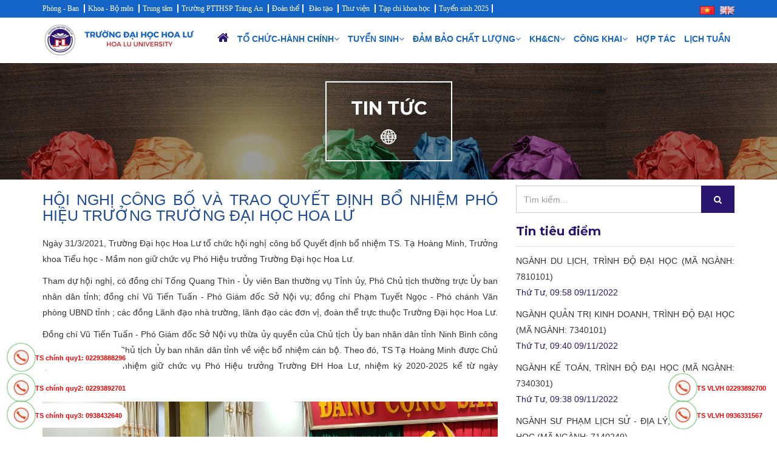

--- FILE ---
content_type: text/html; charset=utf-8
request_url: http://hluv.edu.vn/vi/tin-tuc/hoi-nghi-cong-bo-va-trao-quyet-dinh-bo-nhiem-pho-hieu-truong-truong-dai-hoc-hoa-lu/59972
body_size: 19710
content:

<!DOCTYPE html>
<html lang="en">
<head>
    <meta charset="utf-8">
    <meta http-equiv="X-UA-Compatible" content="IE=edge">
    <meta name="viewport" content="width=device-width, initial-scale=1">
    <meta name="description" content="Cổng thông tin chính thức của trường Đại học Hoa Lư. Địa chỉ: Đường Xuân Thành, phường Hoa Lư, tỉnh Ninh Bình" />
    <meta name="copyright" content="Copyright 2018 by http://hluv.edu.vn" />
    <meta name="abstract" content="Đại học Hoa Lư" />
    <meta name="distribution" content="Global" />
    <meta name="keywords" content="Đại học Hoa Lư, Hluv">
    <meta name="author" content="http://hluv.edu.vn" />

    <meta property="og:locale" content="vi_VN" />
    <meta property="og:type" content="article" />
    <meta property="og:title" content="HỘI NGHỊ C&#212;NG BỐ V&#192; TRAO QUYẾT ĐỊNH BỔ NHIỆM PH&#211; HIỆU TRƯỞNG TRƯỜNG ĐẠI HỌC HOA LƯ - ĐẠI HỌC HOA LƯ || HLUV" />
    <meta property="og:description" content="Cổng thông tin chính thức của trường Đại học Hoa Lư. Địa chỉ: Đường Xuân Thành, phường Hoa Lư, tỉnh Ninh Bình" />
    <meta property="og:url" content="/vi/tin-tuc/hoi-nghi-cong-bo-va-trao-quyet-dinh-bo-nhiem-pho-hieu-truong-truong-dai-hoc-hoa-lu/59972" />
    <meta property="og:site_name" content="Tin tức" />
    <meta property="og:image" content="http://hluv.edu.vn/media/67/t67387.jpg" />
    <meta property="og:image:width" content="400" />
    <meta property="og:image:height" content="400" />

    <!-- Favicon -->
    <link href="http://hluv.edu.vn/dnn/web/hluv/assets/images/favicon.png" rel="icon" type="image/png">
    <link href="http://hluv.edu.vn/dnn/web/hluv/assets/images/favicon.png" rel="shortcut icon" type="image/png">

    <!-- Efinance Title -->
    <title>HỘI NGHỊ C&#212;NG BỐ V&#192; TRAO QUYẾT ĐỊNH BỔ NHIỆM PH&#211; HIỆU TRƯỞNG TRƯỜNG ĐẠI HỌC HOA LƯ - ĐẠI HỌC HOA LƯ || HLUV</title>

    <!-- css file -->
    <link href="http://hluv.edu.vn/dnn/web/hluv/assets/css/font-awesome.min.css" rel="stylesheet" />
    <link href="http://hluv.edu.vn/dnn/web/hluv/assets/css/bootstrap.min.css" rel="stylesheet" />
    <link href="http://hluv.edu.vn/dnn/web/hluv/assets/css/style.css?v=1.0" rel="stylesheet" />

    <!-- Responsive stylesheet -->
    <link href="http://hluv.edu.vn/dnn/web/hluv/assets/css/responsive.css" rel="stylesheet" />
    <!-- script start from here -->
    <script type="text/javascript" src="http://hluv.edu.vn/dnn/web/hluv/assets/js/jquery-3.3.1.min.js"></script>
    <script type="text/javascript" src="http://hluv.edu.vn/dnn/web/hluv/assets/js/bootstrap.min.js"></script>
    <script type="text/javascript" src="http://hluv.edu.vn/dnn/web/hluv/assets/js/bootstrap-dropdownhover.min.js"></script>
    <script async src="//pagead2.googlesyndication.com/pagead/js/adsbygoogle.js"></script>
<script>
  (adsbygoogle = window.adsbygoogle || []).push({
    google_ad_client: "ca-pub-6171946097516139",
    enable_page_level_ads: true
  });
</script>
<meta name="google-site-verification" content="qJQ_hg8Z2o3bRQY_0yWKmhA4nZspbKXPZt_AxycI4Z4" />

<style>
	/*them nut call*/

.fone {
font-size: 11px; /* chữ cạnh nút gọi */
color: red;
line-height: 40px;
font-weight: bold;
padding-left: 48px; /* cách bên trái cho chữ */
margin: 0 0;
}

.fone2 {
font-size: 11px; /* chữ cạnh nút gọi */
color: red;
line-height: 40px;
font-weight: bold;
padding-left: 48px; /* cách bên trái cho chữ */
margin: 0 0;
}

.fix_tel1 { position:fixed; bottom:15px; left:10px; z-index:999;} 
.fix_tel2 { position:fixed; bottom:60px; left:10px; z-index:999;}
.fix_tel3 { position:fixed; bottom:110px;left:10px; z-index:999;}

.fix_tel4 { position:fixed; bottom:15px;right:-20px; z-index:999;} 
.fix_tel5 { position:fixed; bottom:60px;right:-20px; z-index:999;} 


.fix_tel a {text-decoration: none; display:block;}
.telT {background-color: white; width:200px; height:40px; position:relative; overflow:hidden;background-size:40px;border-radius:28px;border:none}
.telP {background-color: white; width:200px; height:40px; position:relative; overflow:hidden;background-size:20px;border-radius:28px;border:none}


.ring-alo-phone {
background-color: transparent;
cursor: pointer;
height: 80px;
position: absolute;
transition: visibility 0.5s ease 0s;
visibility: hidden;
width: 80px;
z-index: 200000 !important;
}

.ring-alo-phone1 {
background-color: transparent;
cursor: pointer;
height: 80px;
position: absolute;
transition: visibility 0.5s ease 0s;
visibility: hidden;
width: 160px;
z-index: 200000 !important;
}

.ring-alo-phone.ring-alo-show {
visibility: visible;
}
.ring-alo-phone.ring-alo-hover, .ring-alo-phone:hover {
opacity: 1;
}
.ring-alo-ph-circle {
animation: 1.2s ease-in-out 0s normal none infinite running ring-alo-circle-anim;
background-color: transparent;
border: 2px solid rgba(30, 30, 30, 0.4);
border-radius: 100%;
height: 70px;
left: 10px;
opacity: 0.1;
position: absolute;
top: 12px;
transform-origin: 50% 50% 0;
transition: all 0.5s ease 0s;
width: 70px;
}
.ring-alo-phone.ring-alo-active .ring-alo-ph-circle {
animation: 1.1s ease-in-out 0s normal none infinite running ring-alo-circle-anim !important;
}
.ring-alo-phone.ring-alo-static .ring-alo-ph-circle {
animation: 2.2s ease-in-out 0s normal none infinite running ring-alo-circle-anim !important;
}
.ring-alo-phone.ring-alo-hover .ring-alo-ph-circle, .ring-alo-phone:hover .ring-alo-ph-circle {
border-color: #009900;
opacity: 0.5;
}
.ring-alo-phone.ring-alo-green.ring-alo-hover .ring-alo-ph-circle, .ring-alo-phone.ring-alo-green:hover .ring-alo-ph-circle {
border-color: #baf5a7;
opacity: 0.5;
}
.ring-alo-phone.ring-alo-green .ring-alo-ph-circle {
border-color: #009900;
opacity: 0.5;
}
.ring-alo-ph-circle-fill {
animation: 2.3s ease-in-out 0s normal none infinite running ring-alo-circle-fill-anim;
background-color: #000;
border: 2px solid transparent;
border-radius: 100%;
height: 30px;
left: 30px;
opacity: 0.1;
position: absolute;
top: 33px;
transform-origin: 50% 50% 0;
transition: all 0.5s ease 0s;
width: 30px;
}
.ring-alo-phone.ring-alo-hover .ring-alo-ph-circle-fill, .ring-alo-phone:hover .ring-alo-ph-circle-fill {
background-color: rgba(0, 175, 242, 0.5);
opacity: 0.75 !important;
}
.ring-alo-phone.ring-alo-green.ring-alo-hover .ring-alo-ph-circle-fill, .ring-alo-phone.ring-alo-green:hover .ring-alo-ph-circle-fill {
background-color: rgba(117, 235, 80, 0.5);
opacity: 0.75 !important;
}
.ring-alo-phone.ring-alo-green .ring-alo-ph-circle-fill {
background-color: rgba(0, 175, 242, 0.5);
opacity: 0.75 !important;
}


.ring-alo-ph-img-circle {
animation: 1s ease-in-out 0s normal none infinite running ring-alo-circle-img-anim;
border: 2px solid transparent;
border-radius: 100%;
height: 30px;
left: 30px;
opacity: 1;
position: absolute;
top: 33px;
transform-origin: 50% 50% 0;
width: 30px;
}

.ring-alo-phone.ring-alo-hover .ring-alo-ph-img-circle, .ring-alo-phone:hover .ring-alo-ph-img-circle {
background-color: #009900;
}
.ring-alo-phone.ring-alo-green.ring-alo-hover .ring-alo-ph-img-circle, .ring-alo-phone.ring-alo-green:hover .ring-alo-ph-img-circle {

}
.ring-alo-phone.ring-alo-green .ring-alo-ph-img-circle {

}
@keyframes ring-alo-circle-anim {
0% {
opacity: 0.1;
transform: rotate(0deg) scale(0.5) skew(1deg);
}
30% {
opacity: 0.5;
transform: rotate(0deg) scale(0.7) skew(1deg);
}
100% {
opacity: 0.6;
transform: rotate(0deg) scale(1) skew(1deg);
}
}


@keyframes ring-alo-circle-img-anim {
0% {
transform: rotate(0deg) scale(1) skew(1deg);
}
10% {
transform: rotate(-25deg) scale(1) skew(1deg);
}
20% {
transform: rotate(25deg) scale(1) skew(1deg);
}
30% {
transform: rotate(-25deg) scale(1) skew(1deg);
}
40% {
transform: rotate(25deg) scale(1) skew(1deg);
}
50% {
transform: rotate(0deg) scale(1) skew(1deg);
}
100% {
transform: rotate(0deg) scale(1) skew(1deg);
}
}
@keyframes ring-alo-circle-fill-anim {
0% {
opacity: 0.2;
transform: rotate(0deg) scale(0.7) skew(1deg);
}
50% {
opacity: 0.2;
transform: rotate(0deg) scale(1) skew(1deg);
}
100% {
opacity: 0.2;
transform: rotate(0deg) scale(0.7) skew(1deg);
}
}
.ring-alo-ph-img-circle a img {
padding: 1px 0 12px 1px;
width: 30px;
position: relative;
top: -1px;
}
}
	</style>
	
	<script src="https://sp.zalo.me/plugins/sdk.js"></script>
</head>

<body>
    <!-- Main Header Start -->
    <header class="irs-main-header">
<div class="irs-header-top-bar" style="background-color: #1464c8 !important; ">
    <div class="container">
        <div class="row" >
            <div class="col-md-10 col-sm-10 menu" >
                <ul >
                    <li >
                        <div class="dropdown" >
                            <button class="dropbtn">Phòng - Ban</button>
                            <div class="dropdown-content"    >
                                <a href="/vi/page/pdt">Phòng Đào tạo - Khoa học</a>
                                <a href="/vi/page/pktkdcl">Phòng Đảm bảo chất lượng</a>
                                <a href="/vi/page/ptcth">Phòng Tổ chức - Thanh tra</a>
                                <a href="/vi/page/ptv">Phòng Tài chính</a>
                                <a href="/vi/page/pcthssv">Phòng Chính trị & Công tác HSSV</a>
                                <a href="/vi/page/phcqt">Phòng Hành chính - Quản trị</a>
                               <!-- <a href="/vi/page/bqlktx">Ban Quản lý nội trú</a> -->
                            </div>
                        </div>
                    </li>
                    <li class="dropdown">
                        <div class="dropdown">
                            <button class="dropbtn">Khoa - Bộ môn</button>
                            <div class="dropdown-content"   >
                                <a href="/vi/page/kspth">Khoa SP Trung học</a>
                                <a href="/vi/page/kktkt">Khoa Kinh tế</a>                            
                                <a href="/vi/page/kthmn">Khoa SP Tiểu học - Mầm non</a>
                                <a href="/vi/page/knnth">Khoa Ngoại ngữ - CNTT</a>
                                <a href="/vi/page/kxhdl">Khoa Văn hóa - Du lịch</a>
                                <a href="/vi/page/kgdtx">Khoa Giáo dục thường xuyên</a>
                                <a href="/vi/page/bmllct">Bộ môn Lý luận chính trị</a>
                                <a href="/vi/page/bmgdtc">Bộ môn GDTC - Tâm lý</a>
                            </div>
                        </div>
                    </li>

                    <li class="dropdown">
                        <div class="dropdown">
                            <button class="dropbtn">Trung tâm</button>
                            <div class="dropdown-content"   >
                                <a href="/vi/page/ttnnth">Trung tâm Ngoại ngữ - Tin học</a>
                                <!-- <a href="/vi/page/tttvtb">Trung tâm Thư viện - Thiết bị</a>   -->                            
                            </div>
                        </div>
                    </li>
					<li class="dropdown">					
							
					
					
					<button class="dropbtn" onclick="window.open ('http://trangan.hluv.edu.vn')">	Trường PTTHSP Tràng An 				 
                     </button> 
						
				
					</li>
                    <li class="dropdown">
                        <div class="dropdown">
                            <button class="dropbtn">Đoàn thể</button>
                            <div class="dropdown-content"   >
								 <a href="/vi/page/hdthl">Hội đồng trường</a>
                                <a href="/vi/page/db">Đảng bộ</a>
                                <a href="/vi/page/cd">Công đoàn</a>
                                <a href="/vi/page/dtn">Đoàn Thanh niên</a>
                                <a href="/vi/page/hsv">Hội Sinh viên</a>
                                <a href="/vi/page/hctd">Hội Chữ thập đỏ</a>
								<a href="/vi/page/hccb">Hội Cựu chiến binh</a
                            </div>
                        </div>
                    </li>
					
					<li class="dropdown">
					<div class="dropdown">
					  <button class="dropbtn">Đào tạo</button>
					<div class="dropdown-content"   >
				
					<a href="/vi/html/nganh-nghe-dao-tao">Ngành nghề đào tạo</a>
					<a href="/vi/html/chuan-dau-ra">Chuẩn đầu ra</a>              					
					<a href="/vi/html/cac-quy-trinh-dao-tao">Các quy trình đào tạo</a>    
					
					<a href="/vi/thong-tin-dao-tao">Thông tin đào tạo</a>					
					
					<a href="/vi/html/de-cuong-chi-tiet">Đề cương chi tiết </a>         
					<a href="/vi/html/chuong-trinh-dao-tao">Bản mô tả chương trình đào tạo</a>         
					<a href="/vi/html/thoi-khoa-bieu">Thời khóa biểu</a>        

					</div>
					
					</div>

					</li>					
					
					
					<!--
					 <li class="dropdown">
						<div class="dropdown">
								<button class ="dropbtn">Thống kê</button>
								<div class="dropdown-content"   >
								
									<a href="/vi/HTML/thong-ke-sinh-vien">Số liệu sinh viên</a>
								
									<a href="/vi/html/thong-ke-giang-vien">Số liệu giảng viên</a>
								
									<a href="/vi/html/cong-khai-van-bang">Văn bằng, chứng chỉ đã cấp</a>
																	
									</div>	
								</div>
								</li>
					  
                    <li class="dropdown">
                        <div class="dropdown">
                            <button class="dropbtn">Kiểm định chất lượng</button>
                            <div class="dropdown-content">
                                <a href="/vi/thong-tin-hoat-dong-kiem-dinh">Thông tin hoạt động</a>
                                <a href="/vi/khao-sat-kiem-dinh">Khảo sát</a>
                            </div>
                        </div>
                    </li>
                  <li class="dropdown">
                        <div class="dropdown">
                            <button class="dropbtn">Văn bản</button>
                            <div class="dropdown-content" >
                                <a href="/vi/van-ban-da-ban-hanh">Văn bản đã ban hành</a>
                                <a href="/vi/cac-bieu-mau">Các biểu mẫu</a>
                            </div>
                        </div>
                    </li>
                    <li class="hidden-xs"><a href="/vi/html/lien-he">Liên hệ</a></li>
					-->
					                    <li class="dropdown">
                        <div class="dropdown">
						<button class="dropbtn">Thư viện</button>
						 <div class="dropdown-content" >
                           <a href="http://tv.hluv.edu.vn:82/opac" target="_blank">Thư viện trường ĐH Hoa Lư</a>    
							<a href="http://thuvien.vinhuni.edu.vn" target="_blank">Thư viện trường ĐH Vinh</a> 						   
							    <a href="/vi/image">Thư viện ảnh</a>  
						   </div>
						   </div>						   
						   </li>	
						   
						  				
                    <!--
					 <li class="dropdown">
                        <div class="dropdown">
                            <button class="dropbtn">Email</button>
                            <div class="dropdown-content">  
							        <a href="https://accounts.google.com" target="_blank">Truy cập Email</a>
                                <a href="/vi/html/danh-sach-email">Danh sách Email</a>
                       
						</div>
                        </div>						   
					</li>		
						-->	
						<li class="dropdown"  >	           
						<button class="dropbtn" onclick="window.open ('http://hluv.edu.vn/vi/tckh')">	Tạp chí khoa học											
                         </button>				 
						</li>	
						
						 <li class="dropdown">	           
						<button class="dropbtn" onclick="window.open ('http://hluv.edu.vn/vi/tuyen-sinh')">	Tuyển sinh 2025 				 
                        </button> 
						 </li>

					
					

                    
                </ul>
            </div>

            <div class="col-md-2 col-sm-2 text-right hidden-xs">
                <div class="irs-header-top-col">
                    <div class="irs-social">
                        <!--<a href="#">
                            <i class="icofont icofont-social-facebook"></i>
                        </a>
                        <a href="#">
                            <i class="icofont icofont-social-twitter"></i>
                        </a>
                        <a href="#">
                            <i class="icofont icofont-social-vimeo"></i>
                        </a>
                        <a href="#">
                            <i class="icofont icofont-brand-linkedin"></i>
                        </a>
                        -->
                        <span class="changeLang">
                            <a href="/vi">
                                <img src="http://hluv.edu.vn/dnn/web/hluv/images/vn.jpg">
                            </a>
                            <a href="/en">
                                <img src="http://hluv.edu.vn/dnn/web/hluv/images/en.jpg">
                            </a>
                        </span>
                    </div>
                </div>
            </div>
        </div>
    </div>
</div>
<style>
.newcolor {
color: #1464c8 !important;
font-size:500px;

</style>
<div class="irs-header-nav scrollingto-fixed" >
    <div class="container"  >
        <div class="row"  >
            <div class="col-md-12 col-sm-12" >
                <nav class="navbar navbar-default irs-navbar">
                    <div class="container-fluid" style="padding-right: 0px" >

                        <!-- Brand and toggle get grouped for better mobile display -->
                        <div class="navbar-header" >
                            <button type="button" class="navbar-toggle collapsed" data-toggle="collapse" data-target="#bs-example-navbar-collapse-1"
                                    aria-expanded="false">
                                <span class="sr-only">Toggle navigation</span>
                                <span class="icon-bar"></span>
                                <span class="icon-bar"></span>
                                <span class="icon-bar"></span>
                            </button>
                            <a class="navbar-brand" href="/vi/">
                                <img id="logongang" src="http://hluv.edu.vn/dnn/web/hluv/assets/images/logongang.jpg" alt="Đại học Hoa Lư">
                            </a>
						
                        </div>
                        <!-- Collect the nav links, forms, and other content for toggling -->
                        <div class="collapse navbar-collapse" id="bs-example-navbar-collapse-1" >
                            <ul class="nav navbar-nav navbar-right" data-hover="dropdown" data-animations="flipInY" >
                                <li class="active">
                                    <a style="newcolor" href="/vi/"><i class="fa fa-home" aria-hidden="true" style="font-size: 20px"></i></a>
                                </li>
								
                                <li class="dropdown " >
                                    <a href="/vi/html/su-menh-tam-nhin" class="dropdown-toggle newcolor" data-toggle="dropdown" role="button" aria-haspopup="true" aria-expanded="false">Tổ chức-Hành chính<i class="fa fa-angle-down"></i></a>
                                    <ul class="dropdown-menu"  >
									   <li>
                                            <a class="newcolor"  href="/vi/html/su-menh-tam-nhin">Sứ mạng, tầm nhìn, giá trị văn hóa, triết lý giáo dục</a>
                                        </li>
                                        <li>
                                            <a class="newcolor"  href="/vi/html/gioi-thieu" style="newcolor">Thông tin chung</a>
                                        </li>
										
                                        <li>
                                            <a class="newcolor" href="/vi/html/hinh-thanh-phat-trien">Lịch sử phát triển</a>
                                        </li>
										
										   <li>
                                            <a class="newcolor" href="/vi/de-an-chien-luoc-truong">Đề án, chiến lược phát triển Trường</a>
                                        </li>
										
										
                                        <li class="dropdown-submenu">
                                            <a href="#" class="dropdown-toggle newcolor" data-toggle="dropdown" role="button" aria-haspopup="true" aria-expanded="false">Cơ cấu tổ chức</a>
                                            <ul class="dropdown-menu"  >
                                                <li>
                                                    <a class="newcolor" href="/vi/html/so-do-to-chuc?p=gioi-thieu">Sơ đồ tổ chức</a>
                                                </li>
                                                <li>
                                                    <a class="newcolor" href="/vi/page/db/html/bo-may-to-chuc">Đảng ủy</a>
                                                </li>
                                                <li>
                                                    <a class="newcolor" href="/vi/html/ban-giam-hieu?p=gioi-thieu">Ban giám hiệu</a>
                                                </li>
                                                <li>
                                                    <a class="newcolor" href="/vi/html/cong-doan?p=gioi-thieu">Công đoàn</a>
                                                </li>
                                                <li>
                                                    <a class="newcolor" href="/vi/page/dtn/html/bo-may-to-chuc">Đoàn thanh niên</a>
                                                </li>
                                                <li>
                                                    <a class="newcolor" href="/vi/html/hoi-sinh-vien?p=gioi-thieu">Hội sinh viên</a>
                                                </li>
												<li>
                                                    <a class="newcolor" href="/vi/page/hctd">Hội chữ thập đỏ</a>
                                                </li>
												<li>
                                                    <a class="newcolor" href="/vi/page/hccb">Hội Cựu chiến binh</a>
                                                </li>
                                                <li>
                                                    <a class="newcolor" href="/vi/html/cac-phong-ban?p=gioi-thieu">Các phòng ban</a>
                                                </li>
                                                <li>
                                                    <a class="newcolor" href="/vi/html/cac-khoa?p=gioi-thieu">Các khoa, bộ môn</a>
                                                </li>
                                                <li>
                                                    <a class="newcolor" href="/vi/html/cac-trung-tam?p=gioi-thieu">Các Trung tâm, Ban chức năng</a>
                                                </li>
                                            </ul>
                                        </li>
										
										<li>
										<a class="newcolor" href="/vi/html/lien-he">Thông tin giao dịch</a>
										</li>
										
										<li>
										<a class="newcolor"  href="/vi/van-ban-da-ban-hanh">Văn bản quản lý cấp trường</a>
										</li>		

										<li>
										<a class="newcolor"  href="/vi/che-do-chinh-sach">Hướng dẫn chế độ, chính sách</a>
										</li>											
      
										<li>
										<a class="newcolor"  href="/vi/html/van-ban-hop-dong-68">Văn bản quy định ký hợp đồng lao động 68</a>
										</li>		

										<li>
                                            <a class="newcolor"  href="/vi/van-ban-phap-luat">Văn bản pháp luật</a>
                                        </li>
																				
										
                                    </ul>
                                </li>								
								

                                <li class="dropdown "  >
                                    <a   href="/vi/tuyen-sinh" class="dropdown-toggle newcolor" data-toggle="dropdown" role="button" aria-haspopup="true" aria-expanded="false">Tuyển sinh<i class="fa fa-angle-down"></i></a>
									 <ul class="dropdown-menu"  >
                                        <li>
                                            <a class="newcolor"  href="/vi/tuyen-sinh">Đề án, thông báo tuyển sinh Trường</a>
                                        </li>	
										<li>
										 <a class="newcolor"  href="/vi/html/van-ban-tuyen-sinh"> Quy chế, thông tư tuyển sinh</a>
										</li>			

										<li class="dropdown-submenu">
                                            <a href="#" class="dropdown-toggle newcolor" data-toggle="dropdown" role="button" aria-haspopup="true" aria-expanded="false">Hồ sơ xét tuyển</a>
                                            <ul class="dropdown-menu"  >
                                               <li>
                                            <a class="newcolor"  href="/vi/tuyen-sinh/quy-dinh-ve-ho-so-dang-ky-xet-tuyen/59994" target="blank">Chính quy </a>
											</li>
											<li>
											<a class="newcolor" href="http://hluv.edu.vn/media/26/uffile-upload-no-title26859.pdf" target="blank">Liên thông</a>
											</li>
											</ul>					
											
										</li>
										
										
										<li class="dropdown-submenu">
                                            <a href="#" class="dropdown-toggle newcolor" data-toggle="dropdown" role="button" aria-haspopup="true" aria-expanded="false">Hệ chính quy</a>
                                            <ul class="dropdown-menu"  >
                                               <li class="dropdown-submenu">
                                            <a href="#" class="dropdown-toggle newcolor" data-toggle="dropdown" role="button" aria-haspopup="true" aria-expanded="false">Giới thiệu ngành đào tạo</a>
											<ul class="dropdown-menu">
                                                <li>
                                                    <a class="newcolor"  href="/vi/page/kktkt/html/tuyen-sinh" target="blank">Khoa Kinh tế</a>
                                                </li>
												<li>
                                                    <a class="newcolor"  href="/vi/page/kthmn/html/tuyen-sinh" target="blank">Khoa SP Tiểu học - Mầm non </a>
                                                </li>                                                    
												<li>
                                                    <a class="newcolor"  href="/vi/page/kxhdl/html/tuyen-sinh">Khoa Văn hóa - Du lịch</a>
                                                </li>                                 
												
                                            </ul>
                                        </li>
												
												<li>
                                            <a class="newcolor"  href="/vi/ket-qua-trung-tuyen">Kết quả trúng tuyển</a>
										</li>
											</ul>
									</li>											
										<li>
                                            <a class="newcolor"  href="/vi/page/kgdtx/s/tuyen-sinh-vlvh">Hệ VLVH - Liên kết đào tạo</a>
										</li>

										<li>
                                            <a class="newcolor"  href="/vi/html/quy-trinh-tuyen-sinh">Quy trình tuyển sinh</a>
										</li>

										
                                    </ul>
                                </li>
								
								     <li class="dropdown"  >
                                    <a  href="/vi/thong-tin-hoat-dong-kiem-dinh" class="dropdown-toggle newcolor" data-toggle="dropdown" role="button" aria-haspopup="true" aria-expanded="false">Đảm bảo chất lượng<i class="fa fa-angle-down"></i></a>
									                                    <ul class="dropdown-menu"  >

										<li>
                                            <a class="newcolor"  href="/vi/tin-tuc-kiem-dinh">Tin tức</a>
                                        </li>
										
										<li class="dropdown-submenu">
                                            <a href="#" class="dropdown-toggle newcolor" data-toggle="dropdown" role="button" aria-haspopup="true" aria-expanded="false">Văn bản</a>
                                            <ul class="dropdown-menu"  >
                                                <li>
                                                    <a class="newcolor"  href="/vi/page/pktkdcl/html/van-ban-cua-bo-gddt" target="blank">Văn bản của bộ</a>
                                                </li>
                                                <li>
                                                    <a class="newcolor"  href="/vi/page/pktkdcl/html/van-ban-cua-truong-dbcl">Văn bản của trường</a>
                                                </li>                                                
                                            </ul>
                                        </li>
										
										<li class="dropdown-submenu">
                                         <a class="newcolor"  href="/vi/page/pktkdcl/html/quy-trinh-khao-thi" target ="blank">Quy trình khảo thí</a>

										</li>
										
																				<li class="dropdown-submenu">
                                            <a href="#" class="dropdown-toggle newcolor" data-toggle="dropdown" role="button" aria-haspopup="true" aria-expanded="false">Khảo sát</a>
                                            <ul class="dropdown-menu"  >
                                                <li>
                                                    <a class="newcolor"  href="/vi/page/pktkdcl/html/ke-hoach-bieu-mau-hoat-dong-khao-sat" target ="blank">Hoạt động khảo sát</a>
                                                </li>
                                                <li>
                                                    <a class="newcolor"  href="/vi/page/pktkdcl/html/bao-cao-hoat-dong-khao-sat" target ="blank">Thực hiện khảo sát</a>
                                                </li>                                                
                                            </ul>
                                        </li>
										
                                        <li>
                                            <a class="newcolor" href="http://hluv.edu.vn/vi/page/pktkdcl/html/bao-cao-bdcl">Báo cáo TĐG, kết quả ĐGN</a>
                                        </li>

										    <li>
                                            <a class="newcolor" href="http://hluv.edu.vn/vi/page/pktkdcl/s/tu-danh-gia-ctdt">Tự đánh giá & ĐGN CTĐT</a>
                                        </li>
										          
										
													</li>
										                                        
										
                                    </ul>
                                </li>

													
                
									<li class="dropdown"  >
                                    <a   href="/vi/" class="dropdown-toggle newcolor" data-toggle="dropdown" role="button" aria-haspopup="true" aria-expanded="false">KH&CN<i class="fa fa-angle-down"></i></a>
										
										<ul class="dropdown-menu"  >
										
										 <li class="dropdown-submenu">
                                            <a href="#" class="dropdown-toggle newcolor" data-toggle="dropdown" role="button" aria-haspopup="true" aria-expanded="false">
											Văn bản khoa học - công nghệ
											</a>
                                            <ul class="dropdown-menu"  >
                                                	<li>
												 <a class="newcolor"  href="/vi/html/nckh-vbpq-nha-nuoc">Văn bản Nhà nước</a>	
												</li>												
												 
												 
												<li>
												 <a class="newcolor"  href="/vi/html/nckh-vbpq-bo">Văn bản cấp Bộ</a>	
												</li>												
												 
												 <li>
												 <a class="newcolor"  href="/vi/html/nckh-vbpq-tinh">Văn bản cấp Tỉnh</a>	
												</li>												
												 
												 
												<li class="dropdown-submenu">
												<a href="#" class="dropdown-toggle newcolor" data-toggle="dropdown" role="button" aria-haspopup="true" aria-expanded="false">Văn bản cấp Trường</a>
                                               <ul class="dropdown-menu"  >                                                
												<li>
												 <a class="newcolor"  href="/vi/html/ke-hoach-nckh-5-nam">Kế hoạch 5 năm</a>	
												</li>	
												<li>
												<a class="newcolor"  href="/vi/ke-hoach-trien-khai-nckh">Kế hoạch hàng năm</a>	
												</li>	
												</ul>
											   </li>									
                                            </ul>
                                        </li>
										
										<li>
											 <a class="newcolor"  href="/vi/khoa-hoc-cong-nghe">Hội nghị hội thảo</a>
										</li>
												
                                      
												
										 <li class="dropdown-submenu"  >
                                            <a href="#" class="dropdown-toggle newcolor" data-toggle="dropdown" role="button" aria-haspopup="true" aria-expanded="false">NCKH Giảng viên</a>
                                            <ul class="dropdown-menu"  >      
											<li>
												 <a class="newcolor"  href="/vi/html/de-tai-nckh-cap-NN-Bo-Tinh">Đề tài NKCH cấp Nhà Nước, Bộ, Tỉnh</a>	
												</li>	
												
												<li>
												 <a class="newcolor"  href="/vi/html/de-tai-khoa-hoc2">Đề tài NCKH cấp trường đã phê duyệt</a>	
												</li>												
												 
												 <!--
												<li>
                                                    <a class="newcolor"  href="/vi/html/quy-dinh-nckh-giang-vien">Quy định quản lý</a>
                                                </li>
												-->	
												<li>
												<a class="newcolor" href="/vi/html/thong-ke-cong-bo-khoa-hoc">Công bố NCKH</a>
												</li>
												
												<!--
												<li>
												<a href="/vi/html/ly-lich-khoa-hoc">Lý lịch khoa học</a>	
												</li>
											-->	
											</ul>
                                        </li>
										
										<li>
												<a class="newcolor"  href="/vi/html/bieu-mau-kh">Biểu mẫu KHCN cấp trường</a>
										</li>
												
                                        <li class="dropdown-submenu">
                                             <a href="#" class="dropdown-toggle newcolor" data-toggle="dropdown" role="button" aria-haspopup="true" aria-expanded="false">NCKH Sinh viên</a>
											<ul class="dropdown-menu">									
											
											<li>
											<a class="newcolor"  href="/vi/quy-dinh-nckh-sv">Quy định, biểu mẫu</a>	
											</li>
											
											<li>
											<a class="newcolor"  href="/vi/nghien-cuu-khoa-hoc-sv-cac-nam">Kế hoạch, tổng kết các năm</a>	
											</li>			
		
		<li>
											<a class="newcolor"  href="/vi/html/khoa-luan-sinh-vien">Văn bản khóa luận SV</a>	
											</li>	
																							
											
											</ul>
                                        </li>
										
                                      					
										
										<li>
                                            <a class="newcolor"  href="/vi/so-huu-tri-tue">Sở hữu trí tuệ</a>
                                        </li>	
										<li>
                                                     <a class="newcolor"  href="/vi/thong-bao-khoa-hoc">THÔNG TIN KHOA HỌC CÔNG NGHỆ</a>
                                                </li>											
												
												
                                    </ul>
									
                                </li>			


								<li class="dropdown "  >
								<a  href="/vi/" class="dropdown-toggle newcolor" data-toggle="dropdown" role="button" aria-haspopup="true" aria-expanded="false">Công khai<i class="fa fa-angle-down"></i></a>
									<ul class="dropdown-menu"  >										
										 <li>
                                            <a class="newcolor"  href="/vi//html/cong-khai-cac-nam">
											Văn bản công khai các năm
											</a>
										</li>
										<li class="dropdown-submenu">
                                            <a class="newcolor"  href="/vi//html/cong-khai-cac-nam" class="dropdown-toggle newcolor" data-toggle="dropdown" role="button" aria-haspopup="true" aria-expanded="false">
											Công khai văn bằng, chứng chỉ
											</a>
											<ul class="dropdown-menu">
                                                	<li>
											            <a class="newcolor" href="http://hluv.edu.vn/QLVB/BTNs/Index">
											                   Tra cứu văn bằng
											            </a>
														<a class="newcolor" class="newcolor"  href="/vi//qd-chinhsua-thuhoi-vb">
											                   Quyết định chỉnh sửa, thu hồi
											            </a>
											        </li>
												
											 </ul>		
										</li>
									</ul>	
								</li>
                                    
                                   <!-- <ul class="dropdown-menu">
									<li>
									<a class="newcolor"  href="/vi/html/cong-khai-cac-nam">Tổng hợp công khai theo năm</a>
									</li>
									<li>
									<a class="newcolor"  href="/vi/html/cong-khai-co-so-vat-chat">Công khai về cơ sở vật chất</a>
									</li>
									<li>
									</li>
									<li>
									<a class="newcolor"  href="/vi/html/cong-khai-doi-ngu">Công khai về đội ngũ</a>
									</li>
                                    <li>
                                            <a class="newcolor"  href="/vi/html/cam-ket">Chất lượng đào tạo thực tế</a>
                                    </li>                                    
										                         <li>
                                            <a class="newcolor"  href="/vi/html/cong-khai-tai-chinh">Thu chi tài chính</a>
                                        </li>	     
										
                                    </ul>-->
                               					

                
				

                                <li class="dropdown "  >
                                    <a   href="/vi/hop-tac-quoc-te" class="newcolor" >Hợp tác</a>                                 
                                </li>
								
								 <!-- <li class="dropdown">
                                    <a href="/vi/tin-tuc">Tin Tức</a>
                                   <ul class="dropdown-menu">
                                        <li>
                                            <a href="/vi/tin-tuc">Tin Tức</a>
                                        </li>
                                        <li>
                                            <a href="/vi/thong-bao-tin-noi-bo">Thông báo</a>
                                        </li>
										</ul>
										 </li> 

                                    
									-->			
								<li class="dropbtn "   >
                                  <a   href="/vi/lich-cong-tac" class="newcolor">Lịch Tuần</a>  
                                </li>
                               
                            </ul>
                        </div>
                        <!-- /.navbar-collapse -->
                    </div>
                    <!-- /.container-fluid -->
                </nav>
            </div>			
        </div>
    </div>
</div>
    </header>
    <!-- Main Header end -->

    

<!-- Inner page hedaing start -->
<section class="irs-inner-page-heading irs-layer-black article">
    <div class="container">
        <div class="row">
            <div class="col-md-12">
                <div class="irs-inner-heading">
                    <a href="/vi/tin-tuc">
                        <h2>TIN TỨC</h2>
                    </a>
                    <i class="icofont icofont-news"></i>
                </div>
            </div>
        </div>
    </div>
</section>
<!-- Inner page hedaing end -->

<!-- blog single start -->
<section class="irs-blog-field irs-blog-single-field">
    <div class="container">
        <div class="row">
            <div class="col-md-8">
                <div class="irs-blog-single-col">
                    <div class="irs-blog-col">
                            <p class="pTitle">
                                HỘI NGHỊ CÔNG BỐ VÀ TRAO QUYẾT ĐỊNH BỔ NHIỆM PHÓ HIỆU TRƯỞNG TRƯỜNG ĐẠI HỌC HOA LƯ
                            </p>
                            <p class="pHead">
                                
                            </p>
<p style="text-align:justify">Ngày 31/3/2021, Trường Đại học Hoa Lư tổ chức hội nghị công bố Quyết định bổ nhiệm TS. Tạ Hoàng Minh, Trưởng khoa Tiểu học - Mầm non giữ chức vụ Phó Hiệu trưởng Trường Đại học Hoa Lư.</p><p style="text-align:justify">Tham dự hội nghị, có đồng chí Tống Quang Thìn - Ủy viên Ban thường vụ Tỉnh ủy, Phó Chủ tịch thường trực Ủy ban nhân dân tỉnh; đồng chí Vũ Tiến Tuấn - Phó Giám đốc Sở Nội vụ; đồng chí Phạm Tuyết Ngọc - Phó chánh Văn phòng UBND tỉnh ; các đồng Lãnh đạo nhà trường, lãnh đạo các đơn vị, đoàn thể trực thuộc Trường Đại học Hoa Lư.</p><p style="text-align:justify">Đồng chí Vũ Tiến Tuấn - Phó Giám đốc Sở Nội vụ thừa ủy quyền của Chủ tịch Ủy ban nhân dân tỉnh Ninh Bình công bố Quyết định của Chủ tịch Ủy ban nhân dân tỉnh về việc bổ nhiệm cán bộ. Theo đó, TS Tạ Hoàng Minh được Chủ tịch UBND tỉnh bổ nhiệm giữ chức vụ Phó Hiệu trưởng Trường ĐH Hoa Lư, nhiệm kỳ 2020-2025 kể từ ngày 01/4/2021.</p><p style="text-align:justify"><img alt="HỘI NGHỊ CÔNG BỐ VÀ TRAO QUYẾT ĐỊNH BỔ NHIỆM PHÓ HIỆU TRƯỞNG TRƯỜNG ĐẠI HỌC HOA LƯ" class="oImage" src="http://hluv.edu.vn/media/67/t67383.jpg" onclick="return showImage(this.src)" /></p><p style="text-align:justify">Thay mặt lãnh đạo tỉnh, đồng chí Tống Quang Thìn - Ủy viên Ban Thường vụ Tỉnh ủy, Phó Chủ tịch thường trực Ủy ban nhân dân tỉnh trao Quyết định và phát biểu giao nhiệm vụ cho TS. Tạ Hoàng Minh. Đồng chí đã nhấn mạnh: Trên cơ sở năng lực và sự tín nhiệm của cán bộ, giảng viên, nhân viên Trường Đại học Hoa Lư đối với đồng chí Tạ Hoàng Minh, Ban Thường vụ Tỉnh ủy và UBND tỉnh đã thống nhất chủ trương và quyết định bổ nhiệm TS. Tạ Hoàng Minh giữ chức vụ Phó Hiệu trưởng Trường Đại học Hoa Lư, nhiệm kỳ 2020-2025. Đồng chí mong muốn tân Phó Hiệu trưởng nhà trường tiếp tục phát huy kết quả đã đạt được, tận tâm, trách nhiệm, cùng với tập thể Lãnh đạo nhà trường xây dựng Trường Đại học Hoa Lư có những bước phát triển tốt hơn, bền vững hơn.</p><p style="text-align:justify"><img alt="HỘI NGHỊ CÔNG BỐ VÀ TRAO QUYẾT ĐỊNH BỔ NHIỆM PHÓ HIỆU TRƯỞNG TRƯỜNG ĐẠI HỌC HOA LƯ" class="oImage" src="http://hluv.edu.vn/media/67/t67384.jpg" onclick="return showImage(this.src)" /></p><p style="text-align:center"><strong>Đồng chí Tống Quang Thìn - Ủy viên Ban Thường vụ Tỉnh ủy, Phó Chủ tịch thường trực Ủy ban nhân dân tỉnh trao Quyết định cho đồng chí Tạ Hoàng Minh và phát biểu ý kiến</strong></p><p style="text-align:justify">Nhận Quyết định và phát biểu tại hội nghị, TS.Tạ Hoàng Minh đã gửi lời cảm ơn sâu sắc tới các đồng chí Lãnh đạo Tỉnh ủy, Ủy ban Nhân dân tỉnh, cảm ơn các đồng chí Lãnh đạo nhà trường, toàn thể cán bộ, giảng viên, nhân viên Trường Đại học Hoa Lư đã tín nhiệm và giao đồng chí đảm nhận trọng trách Phó Hiệu trưởng nhà trường. Tân Phó Hiệu trưởng hứa sẽ quyết tâm cùng với tập thể Lãnh đạo nhà trường tiếp tục chỉ đạo thực hiện hiệu quả nhiệm vụ chính trị của nhà trường với tinh thần trách nhiệm cao nhất; cùng với tập thể Lãnh đạo nhà trường, giảng viên, nhân viên trong toàn trường đoàn kết thống nhất, cộng đồng trách nhiệm, phấn đấu vì mục tiêu chung.</p><p style="text-align:center"><img alt="HỘI NGHỊ CÔNG BỐ VÀ TRAO QUYẾT ĐỊNH BỔ NHIỆM PHÓ HIỆU TRƯỞNG TRƯỜNG ĐẠI HỌC HOA LƯ" class="oImage" src="http://hluv.edu.vn/media/67/t67385.jpg" onclick="return showImage(this.src)" /></p><p style="text-align:center"><strong>TS. Tạ Hoàng Minh - tân Phó Hiệu trưởng Trường Đại học Hoa Lư phát biểu ý kiến</strong></p><p style="text-align:center"><img alt="HỘI NGHỊ CÔNG BỐ VÀ TRAO QUYẾT ĐỊNH BỔ NHIỆM PHÓ HIỆU TRƯỞNG TRƯỜNG ĐẠI HỌC HOA LƯ" class="oImage" src="http://hluv.edu.vn/media/67/t67386.jpg" onclick="return showImage(this.src)" /></p><p style="text-align:center"><strong>Các đồng chí Lãnh đạo nhà trường tặng hoa chúc mừng TS. Tạ Hoàng Minh</strong></p><p style="text-align:right">Ban biên tập</p>                        <div class="irs-courses-img-text">
                            <ul class="clearfix">
                                <li>
                                    <p>
                                        <i class="zmdi zmdi-calendar-alt"></i>Thứ Tư, 08:51 31/03/2021
                                    </p>
                                </li>
                            </ul>
                        </div>
                    </div>
                </div>
                <div class="row">
                    <div class="col-md-12 social">
                        <div class="col-md-6 col-md-offset-3">
                            <div class="fb-like" data-href="/vi/tin-tuc/hoi-nghi-cong-bo-va-trao-quyet-dinh-bo-nhiem-pho-hieu-truong-truong-dai-hoc-hoa-lu/59972" data-layout="button_count" data-action="like" data-size="large" data-show-faces="false" data-share="true"></div>
                            <div class="fb-save" data-uri="/vi/tin-tuc/hoi-nghi-cong-bo-va-trao-quyet-dinh-bo-nhiem-pho-hieu-truong-truong-dai-hoc-hoa-lu/59972" data-size="large"></div>
							<div class="zalo-share-button" data-href="" data-oaid="3312708954859389661" data-height="28" data-layout="1" data-color="blue" data-customize="false"></div>

                        </div>
                      <!--   <div class="col-md-3">
                           <div class="g-plus" data-action="share" data-annotation="none" data-height="28"></div>
                            <a href="/vi/tin-tuc/hoi-nghi-cong-bo-va-trao-quyet-dinh-bo-nhiem-pho-hieu-truong-truong-dai-hoc-hoa-lu/59972" class="twitter-share-button" data-size="large" data-lang="vi" data-dnt="true" data-show-count="false">Tweet</a> 
						  
					         </div>
							 
							 -->
               

                        <!-- JS Social -->
                        <div id="fb-root"></div>
                       <div id="fb-root"></div>
						<script>(function(d, s, id) {
						  var js, fjs = d.getElementsByTagName(s)[0];
						  if (d.getElementById(id)) return;
						  js = d.createElement(s); js.id = id;
						  js.src = 'https://connect.facebook.net/vi_VN/sdk.js#xfbml=1&version=v2.12';
						  fjs.parentNode.insertBefore(js, fjs);
						}(document, 'script', 'facebook-jssdk'));</script>
                        <script async src="https://platform.twitter.com/widgets.js" charset="utf-8"></script>
                        <script src="https://apis.google.com/js/platform.js" async defer></script>

                    </div>
                </div>
                <div class="row">
                    <h3 class="irs-sidebar-title">Các bài đã đăng</h3>
                            <div class="othernews">
                                <a href="/vi/tin-tuc/lich-su-cac-ky-dai-hoi-dang-cong-san-viet-nam/62320">
                                    <p><span>»</span> Lịch sử c&#225;c kỳ Đại hội Đảng Cộng sản Việt Nam <span class="publishTime">(14/01/2026)</span></p>
                                </a>
                            </div>
                            <div class="othernews">
                                <a href="/vi/tin-tuc/dang-cong-san-viet-nam-trong-hanh-trinh-dua-dan-toc-viet-nam-buoc-vao-ky-nguyen-vuon-minh/62319">
                                    <p><span>»</span> Đảng Cộng sản Việt Nam trong h&#224;nh tr&#236;nh đưa d&#226;n tộc Việt Nam bước v&#224;o kỷ nguy&#234;n vươn m&#236;nh <span class="publishTime">(13/01/2026)</span></p>
                                </a>
                            </div>
                            <div class="othernews">
                                <a href="/vi/tin-tuc/hoi-sinh-vien-truong-dai-hoc-hoa-lu-to-chuc-chuong-trinh-ky-niem-76-nam-ngay-truyen-thong-hoc-sinh-sinh-vien-va-hoi-sinh-vien-viet-nam-09-01-1950-09-01-2026/62318">
                                    <p><span>»</span> Hội Sinh vi&#234;n Trường Đại học Hoa Lư tổ chức Chương tr&#236;nh kỷ niệm 76 năm ng&#224;y truyền thống học sinh, sinh vi&#234;n v&#224; Hội sinh vi&#234;n Việt Nam (09/01/1950 – 09/01/2026) <span class="publishTime">(10/01/2026)</span></p>
                                </a>
                            </div>
                            <div class="othernews">
                                <a href="/vi/tin-tuc/tong-ket-cuoc-thi-khoa-hoc-ky-thuat-cap-tinh-va-ngay-hoi-stem-danh-cho-hoc-sinh-trung-hoc-nam-hoc-2025-2026-tinh-ninh-binh-tai-truong-dai-hoc-hoa-lu/62317">
                                    <p><span>»</span> Tổng kết Cuộc thi khoa học kỹ thuật cấp tỉnh v&#224; ng&#224;y hội STEM d&#224;nh cho học sinh Trung học năm học 2025-2026 tỉnh Ninh B&#236;nh tại Trường Đại học Hoa Lư <span class="publishTime">(09/01/2026)</span></p>
                                </a>
                            </div>
                            <div class="othernews">
                                <a href="/vi/tin-tuc/khai-mac-cuoc-thi-khoa-hoc-ky-thuat-va-ngay-hoi-stem-hoc-sinh-trung-hoc-tinh-ninh-binh-nam-hoc-2025-2026-tai-truong-dai-hoc-hoa-lu/62314">
                                    <p><span>»</span> Khai mạc Cuộc thi Khoa học kỹ thuật v&#224; Ng&#224;y hội STEM học sinh trung học tỉnh Ninh B&#236;nh năm học 2025-2026 tại Trường Đại học Hoa Lư <span class="publishTime">(06/01/2026)</span></p>
                                </a>
                            </div>
                            <div class="othernews">
                                <a href="/vi/tin-tuc/truong-dai-hoc-hoa-lu-to-chuc-chuong-trinh-toa-dam-khoa-hoc-phat-trien-chuong-trinh-dao-tao-giao-vien-mam-non-theo-dinh-huong-hien-dai-va-ung-dung-thuc-tien/62298">
                                    <p><span>»</span> Trường Đại học Hoa Lư tổ chức Chương tr&#236;nh Tọa đ&#224;m khoa học “Ph&#225;t triển chương tr&#236;nh đ&#224;o tạo gi&#225;o vi&#234;n mầm non theo định hướng hiện đại v&#224; ứng dụng thực tiễn” <span class="publishTime">(25/12/2025)</span></p>
                                </a>
                            </div>
                                                <div class="othernews">
                                <a href="/vi/tin-tuc/cac-hoat-dong-chao-mung-ky-niem-90-nam-ngay-thanh-lap-doan-thanh-nien-cong-san-ho-chi-minh-26-3-1931-26-3-2021/59973">
                                    <p><span>»</span> C&#225;c hoạt động ch&#224;o mừng kỷ niệm 90 năm ng&#224;y th&#224;nh lập Đo&#224;n Thanh ni&#234;n Cộng sản Hồ Ch&#237; Minh (26/3/1931 - 26/3/2021) <span class="publishTime">(27/03/2021)</span></p>
                                </a>
                            </div>
                            <div class="othernews">
                                <a href="/vi/tin-tuc/le-be-ma-c-do-t-kha-o-sa-t-chi-nh-thu-c-phuc-vu-da-nh-gia-chuong-trinh-dao-tao-trinh-do-dai-hoc-truong-dai-hoc-hoa-lu/59966">
                                    <p><span>»</span> L&#202;̃ B&#202;́ MẠC ĐỢT KHẢO SÁT CHÍNH THỨC PHỤC VỤ ĐÁNH GIÁ CHƯƠNG TR&#204;NH Đ&#192;O TẠO TR&#204;NH ĐỘ ĐẠI HỌC TRƯỜNG ĐẠI HỌC HOA LƯ <span class="publishTime">(24/03/2021)</span></p>
                                </a>
                            </div>
                            <div class="othernews">
                                <a href="/vi/tin-tuc/le-khai-ma-c-do-t-kha-o-sa-t-chi-nh-thu-c-phuc-vu-danh-gia-ngoai-chuong-trinh-dao-tao-trinh-do-dai-hoc-cua-truong-dai-hoc-hoa-lu/59951">
                                    <p><span>»</span> LỄ KHAI MẠC ĐỢT KHẢO SÁT CHÍNH THỨC PHỤC VỤ Đ&#193;NH GI&#193; NGO&#192;I CHƯƠNG TR&#204;NH Đ&#192;O TẠO TR&#204;NH ĐỘ ĐẠI HỌC CỦA TRƯỜNG ĐẠI HỌC HOA LƯ <span class="publishTime">(20/03/2021)</span></p>
                                </a>
                            </div>
                            <div class="othernews">
                                <a href="/vi/tin-tuc/dai-hoc-hoa-lu-se-som-ky-bien-ban-hop-tac-voi-dai-hoc-kinh-te-quoc-dan/59935">
                                    <p><span>»</span> Đại học Hoa Lư sẽ sớm k&#253; bi&#234;n bản hợp t&#225;c với Đại học Kinh tế quốc d&#226;n <span class="publishTime">(19/03/2021)</span></p>
                                </a>
                            </div>
                            <div class="othernews">
                                <a href="/vi/tin-tuc/doan-chuyen-gia-khao-sat-so-bo-phuc-vu-danh-gia-ngoai-chuong-trinh-dao-tao-truong-dai-hoc-hoa-lu/59876">
                                    <p><span>»</span> ĐO&#192;N CHUY&#202;N GIA KHẢO S&#193;T SƠ BỘ PHỤC VỤ Đ&#193;NH GI&#193; NGO&#192;I CHƯƠNG TR&#204;NH Đ&#192;O TẠO, TRƯỜNG ĐẠI HỌC HOA LƯ <span class="publishTime">(23/02/2021)</span></p>
                                </a>
                            </div>
                </div>
            </div>
			
		
			<div class="col-md-4" id="cotphu">
                <div class="irs-side-bar"  >
<div class="irs-search-box">
    <form name="search_box" target="_blank" action="https://www.google.com/cse">
        <div class="input-group">
            <input type="hidden" value="017847449095734977504:oric5p_mizg" name="cx">
            <input type="hidden" value="UTF-8" name="ie">
            <input placeholder="Tìm kiếm..." class="form-control" name="q" type="text">
            <span class="input-group-btn">
                <button type="submit" class="btn">
                    <i class="fa fa-search"></i>
                </button>
            </span>
        </div>
    </form>
</div>

<div class="irs-post">
    <h3 class="irs-sidebar-title">Tin tiêu điểm</h3>
        <div class="irs-post-item">
            <a href="/vi/tin-tuc/nganh-du-lich-trinh-do-dai-hoc-ma-nganh-7810101/60746">
                <p>NG&#192;NH DU LỊCH, TR&#204;NH ĐỘ ĐẠI HỌC (M&#195; NG&#192;NH: 7810101)</p>
            </a>
            <span>Thứ Tư, 09:58 09/11/2022</span>
        </div>
        <div class="irs-post-item">
            <a href="/vi/tin-tuc/nganh-quan-tri-kinh-doanh-trinh-do-dai-hoc-ma-nganh-7340101/60745">
                <p>NG&#192;NH QUẢN TRỊ KINH DOANH, TR&#204;NH ĐỘ ĐẠI HỌC (M&#195; NG&#192;NH: 7340101)</p>
            </a>
            <span>Thứ Tư, 09:40 09/11/2022</span>
        </div>
        <div class="irs-post-item">
            <a href="/vi/tin-tuc/nganh-ke-toan-trinh-do-dai-hoc-ma-nganh-7340301/60744">
                <p>NG&#192;NH KẾ TO&#193;N, TR&#204;NH ĐỘ ĐẠI HỌC (M&#195; NG&#192;NH: 7340301)</p>
            </a>
            <span>Thứ Tư, 09:38 09/11/2022</span>
        </div>
        <div class="irs-post-item">
            <a href="/vi/tin-tuc/nganh-su-pham-lich-su-dia-ly-trinh-do-dai-hoc-ma-nganh-7140249/60743">
                <p>NG&#192;NH SƯ PHẠM LỊCH SỬ - ĐỊA L&#221;, TR&#204;NH ĐỘ ĐẠI HỌC (M&#195; NG&#192;NH: 7140249)</p>
            </a>
            <span>Thứ Tư, 09:35 09/11/2022</span>
        </div>
        <div class="irs-post-item">
            <a href="/vi/tin-tuc/nganh-giao-duc-mam-non-trinh-do-dai-hoc-ma-nganh-7140201/60740">
                <p>NG&#192;NH GI&#193;O DỤC MẦM NON, TR&#204;NH ĐỘ ĐẠI HỌC (M&#227; ng&#224;nh: 7140201)</p>
            </a>
            <span>Thứ Tư, 09:13 09/11/2022</span>
        </div>
</div>

<h3 class="irs-sidebar-title">Các bài đã đăng</h3>
<div class="irs-post">
            <div class="irs-post-item" style="padding-left: 85px;">
                <a href="/vi/tin-tuc/lich-su-cac-ky-dai-hoi-dang-cong-san-viet-nam/62320">
                    <img src="http://hluv.edu.vn/media/72/t72569.jpg" alt="Lịch sử c&#225;c kỳ Đại hội Đảng Cộng sản Việt Nam">
                </a>
                <a href="/vi/tin-tuc/lich-su-cac-ky-dai-hoi-dang-cong-san-viet-nam/62320">
                    <p>Lịch sử c&#225;c kỳ Đại hội Đảng Cộng sản Việt Nam</p>
                </a>
                <span>Thứ Tư, 16:34 14/01/2026</span>
            </div>
            <div class="irs-post-item" style="padding-left: 85px;">
                <a href="/vi/tin-tuc/dang-cong-san-viet-nam-trong-hanh-trinh-dua-dan-toc-viet-nam-buoc-vao-ky-nguyen-vuon-minh/62319">
                    <img src="http://hluv.edu.vn/media/72/t72571.jpg" alt="Đảng Cộng sản Việt Nam trong h&#224;nh tr&#236;nh đưa d&#226;n tộc Việt Nam bước v&#224;o kỷ nguy&#234;n vươn m&#236;nh">
                </a>
                <a href="/vi/tin-tuc/dang-cong-san-viet-nam-trong-hanh-trinh-dua-dan-toc-viet-nam-buoc-vao-ky-nguyen-vuon-minh/62319">
                    <p>Đảng Cộng sản Việt Nam trong h&#224;nh tr&#236;nh đưa d&#226;n tộc Việt Nam bước v&#224;o kỷ nguy&#234;n vươn m&#236;nh</p>
                </a>
                <span>Thứ Ba, 08:54 13/01/2026</span>
            </div>
            <div class="irs-post-item" style="padding-left: 85px;">
                <a href="/vi/tin-tuc/hoi-sinh-vien-truong-dai-hoc-hoa-lu-to-chuc-chuong-trinh-ky-niem-76-nam-ngay-truyen-thong-hoc-sinh-sinh-vien-va-hoi-sinh-vien-viet-nam-09-01-1950-09-01-2026/62318">
                    <img src="http://hluv.edu.vn/media/72/t72554.jpg" alt="Hội Sinh vi&#234;n Trường Đại học Hoa Lư tổ chức Chương tr&#236;nh kỷ niệm 76 năm ng&#224;y truyền thống học sinh, sinh vi&#234;n v&#224; Hội sinh vi&#234;n Việt Nam (09/01/1950 – 09/01/2026)">
                </a>
                <a href="/vi/tin-tuc/hoi-sinh-vien-truong-dai-hoc-hoa-lu-to-chuc-chuong-trinh-ky-niem-76-nam-ngay-truyen-thong-hoc-sinh-sinh-vien-va-hoi-sinh-vien-viet-nam-09-01-1950-09-01-2026/62318">
                    <p>Hội Sinh vi&#234;n Trường Đại học Hoa Lư tổ chức Chương tr&#236;nh kỷ niệm 76 năm ng&#224;y truyền thống học sinh, sinh vi&#234;n v&#224; Hội sinh vi&#234;n Việt Nam (09/01/1950 – 09/01/2026)</p>
                </a>
                <span>Thứ Bảy, 10:16 10/01/2026</span>
            </div>
            <div class="irs-post-item" style="padding-left: 85px;">
                <a href="/vi/tin-tuc/tong-ket-cuoc-thi-khoa-hoc-ky-thuat-cap-tinh-va-ngay-hoi-stem-danh-cho-hoc-sinh-trung-hoc-nam-hoc-2025-2026-tinh-ninh-binh-tai-truong-dai-hoc-hoa-lu/62317">
                    <img src="http://hluv.edu.vn/media/72/t72540.jpg" alt="Tổng kết Cuộc thi khoa học kỹ thuật cấp tỉnh v&#224; ng&#224;y hội STEM d&#224;nh cho học sinh Trung học năm học 2025-2026 tỉnh Ninh B&#236;nh tại Trường Đại học Hoa Lư">
                </a>
                <a href="/vi/tin-tuc/tong-ket-cuoc-thi-khoa-hoc-ky-thuat-cap-tinh-va-ngay-hoi-stem-danh-cho-hoc-sinh-trung-hoc-nam-hoc-2025-2026-tinh-ninh-binh-tai-truong-dai-hoc-hoa-lu/62317">
                    <p>Tổng kết Cuộc thi khoa học kỹ thuật cấp tỉnh v&#224; ng&#224;y hội STEM d&#224;nh cho học sinh Trung học năm học 2025-2026 tỉnh Ninh B&#236;nh tại Trường Đại học Hoa Lư</p>
                </a>
                <span>Thứ Sáu, 18:07 09/01/2026</span>
            </div>
            <div class="irs-post-item" style="padding-left: 85px;">
                <a href="/vi/tin-tuc/khai-mac-cuoc-thi-khoa-hoc-ky-thuat-va-ngay-hoi-stem-hoc-sinh-trung-hoc-tinh-ninh-binh-nam-hoc-2025-2026-tai-truong-dai-hoc-hoa-lu/62314">
                    <img src="http://hluv.edu.vn/media/72/t72521.jpg" alt="Khai mạc Cuộc thi Khoa học kỹ thuật v&#224; Ng&#224;y hội STEM học sinh trung học tỉnh Ninh B&#236;nh năm học 2025-2026 tại Trường Đại học Hoa Lư">
                </a>
                <a href="/vi/tin-tuc/khai-mac-cuoc-thi-khoa-hoc-ky-thuat-va-ngay-hoi-stem-hoc-sinh-trung-hoc-tinh-ninh-binh-nam-hoc-2025-2026-tai-truong-dai-hoc-hoa-lu/62314">
                    <p>Khai mạc Cuộc thi Khoa học kỹ thuật v&#224; Ng&#224;y hội STEM học sinh trung học tỉnh Ninh B&#236;nh năm học 2025-2026 tại Trường Đại học Hoa Lư</p>
                </a>
                <span>Thứ Ba, 17:36 06/01/2026</span>
            </div>
            <div class="irs-post-item" style="padding-left: 85px;">
                <a href="/vi/tin-tuc/truong-dai-hoc-hoa-lu-to-chuc-chuong-trinh-toa-dam-khoa-hoc-phat-trien-chuong-trinh-dao-tao-giao-vien-mam-non-theo-dinh-huong-hien-dai-va-ung-dung-thuc-tien/62298">
                    <img src="http://hluv.edu.vn/media/72/t72502.jpg" alt="Trường Đại học Hoa Lư tổ chức Chương tr&#236;nh Tọa đ&#224;m khoa học “Ph&#225;t triển chương tr&#236;nh đ&#224;o tạo gi&#225;o vi&#234;n mầm non theo định hướng hiện đại v&#224; ứng dụng thực tiễn”">
                </a>
                <a href="/vi/tin-tuc/truong-dai-hoc-hoa-lu-to-chuc-chuong-trinh-toa-dam-khoa-hoc-phat-trien-chuong-trinh-dao-tao-giao-vien-mam-non-theo-dinh-huong-hien-dai-va-ung-dung-thuc-tien/62298">
                    <p>Trường Đại học Hoa Lư tổ chức Chương tr&#236;nh Tọa đ&#224;m khoa học “Ph&#225;t triển chương tr&#236;nh đ&#224;o tạo gi&#225;o vi&#234;n mầm non theo định hướng hiện đại v&#224; ứng dụng thực tiễn”</p>
                </a>
                <span>Thứ Năm, 08:47 25/12/2025</span>
            </div>
                <div class="irs-post-item" style="padding-left: 85px;">
                <a href="/vi/tin-tuc/cac-hoat-dong-chao-mung-ky-niem-90-nam-ngay-thanh-lap-doan-thanh-nien-cong-san-ho-chi-minh-26-3-1931-26-3-2021/59973">
                    <img src="http://hluv.edu.vn/media/67/t67399.jpg" alt="C&#225;c hoạt động ch&#224;o mừng kỷ niệm 90 năm ng&#224;y th&#224;nh lập Đo&#224;n Thanh ni&#234;n Cộng sản Hồ Ch&#237; Minh (26/3/1931 - 26/3/2021)">
                </a>
                <a href="/vi/tin-tuc/cac-hoat-dong-chao-mung-ky-niem-90-nam-ngay-thanh-lap-doan-thanh-nien-cong-san-ho-chi-minh-26-3-1931-26-3-2021/59973">
                    <p>C&#225;c hoạt động ch&#224;o mừng kỷ niệm 90 năm ng&#224;y th&#224;nh lập Đo&#224;n Thanh ni&#234;n Cộng sản Hồ Ch&#237; Minh (26/3/1931 - 26/3/2021)</p>
                </a>
                <span>Thứ Bảy, 10:47 27/03/2021</span>
            </div>
            <div class="irs-post-item" style="padding-left: 85px;">
                <a href="/vi/tin-tuc/le-be-ma-c-do-t-kha-o-sa-t-chi-nh-thu-c-phuc-vu-da-nh-gia-chuong-trinh-dao-tao-trinh-do-dai-hoc-truong-dai-hoc-hoa-lu/59966">
                    <img src="http://hluv.edu.vn/media/67/t67377.jpg" alt="L&#202;̃ B&#202;́ MẠC ĐỢT KHẢO SÁT CHÍNH THỨC PHỤC VỤ ĐÁNH GIÁ CHƯƠNG TR&#204;NH Đ&#192;O TẠO TR&#204;NH ĐỘ ĐẠI HỌC TRƯỜNG ĐẠI HỌC HOA LƯ">
                </a>
                <a href="/vi/tin-tuc/le-be-ma-c-do-t-kha-o-sa-t-chi-nh-thu-c-phuc-vu-da-nh-gia-chuong-trinh-dao-tao-trinh-do-dai-hoc-truong-dai-hoc-hoa-lu/59966">
                    <p>L&#202;̃ B&#202;́ MẠC ĐỢT KHẢO SÁT CHÍNH THỨC PHỤC VỤ ĐÁNH GIÁ CHƯƠNG TR&#204;NH Đ&#192;O TẠO TR&#204;NH ĐỘ ĐẠI HỌC TRƯỜNG ĐẠI HỌC HOA LƯ</p>
                </a>
                <span>Thứ Tư, 15:35 24/03/2021</span>
            </div>
            <div class="irs-post-item" style="padding-left: 85px;">
                <a href="/vi/tin-tuc/le-khai-ma-c-do-t-kha-o-sa-t-chi-nh-thu-c-phuc-vu-danh-gia-ngoai-chuong-trinh-dao-tao-trinh-do-dai-hoc-cua-truong-dai-hoc-hoa-lu/59951">
                    <img src="http://hluv.edu.vn/media/67/t67367.jpg" alt="LỄ KHAI MẠC ĐỢT KHẢO SÁT CHÍNH THỨC PHỤC VỤ Đ&#193;NH GI&#193; NGO&#192;I CHƯƠNG TR&#204;NH Đ&#192;O TẠO TR&#204;NH ĐỘ ĐẠI HỌC CỦA TRƯỜNG ĐẠI HỌC HOA LƯ">
                </a>
                <a href="/vi/tin-tuc/le-khai-ma-c-do-t-kha-o-sa-t-chi-nh-thu-c-phuc-vu-danh-gia-ngoai-chuong-trinh-dao-tao-trinh-do-dai-hoc-cua-truong-dai-hoc-hoa-lu/59951">
                    <p>LỄ KHAI MẠC ĐỢT KHẢO SÁT CHÍNH THỨC PHỤC VỤ Đ&#193;NH GI&#193; NGO&#192;I CHƯƠNG TR&#204;NH Đ&#192;O TẠO TR&#204;NH ĐỘ ĐẠI HỌC CỦA TRƯỜNG ĐẠI HỌC HOA LƯ</p>
                </a>
                <span>Thứ Bảy, 16:26 20/03/2021</span>
            </div>
            <div class="irs-post-item" style="padding-left: 85px;">
                <a href="/vi/tin-tuc/dai-hoc-hoa-lu-se-som-ky-bien-ban-hop-tac-voi-dai-hoc-kinh-te-quoc-dan/59935">
                    <img src="http://hluv.edu.vn/media/67/t67359.jpg" alt="Đại học Hoa Lư sẽ sớm k&#253; bi&#234;n bản hợp t&#225;c với Đại học Kinh tế quốc d&#226;n">
                </a>
                <a href="/vi/tin-tuc/dai-hoc-hoa-lu-se-som-ky-bien-ban-hop-tac-voi-dai-hoc-kinh-te-quoc-dan/59935">
                    <p>Đại học Hoa Lư sẽ sớm k&#253; bi&#234;n bản hợp t&#225;c với Đại học Kinh tế quốc d&#226;n</p>
                </a>
                <span>Thứ Sáu, 09:44 19/03/2021</span>
            </div>
            <div class="irs-post-item" style="padding-left: 85px;">
                <a href="/vi/tin-tuc/doan-chuyen-gia-khao-sat-so-bo-phuc-vu-danh-gia-ngoai-chuong-trinh-dao-tao-truong-dai-hoc-hoa-lu/59876">
                    <img src="http://hluv.edu.vn/media/67/t67292.jpg" alt="ĐO&#192;N CHUY&#202;N GIA KHẢO S&#193;T SƠ BỘ PHỤC VỤ Đ&#193;NH GI&#193; NGO&#192;I CHƯƠNG TR&#204;NH Đ&#192;O TẠO, TRƯỜNG ĐẠI HỌC HOA LƯ">
                </a>
                <a href="/vi/tin-tuc/doan-chuyen-gia-khao-sat-so-bo-phuc-vu-danh-gia-ngoai-chuong-trinh-dao-tao-truong-dai-hoc-hoa-lu/59876">
                    <p>ĐO&#192;N CHUY&#202;N GIA KHẢO S&#193;T SƠ BỘ PHỤC VỤ Đ&#193;NH GI&#193; NGO&#192;I CHƯƠNG TR&#204;NH Đ&#192;O TẠO, TRƯỜNG ĐẠI HỌC HOA LƯ</p>
                </a>
                <span>Thứ Ba, 16:18 23/02/2021</span>
            </div>
</div>


                </div>
            </div>
			
            <script>										
					var obj = document.querySelector('#cotphu');
					var src = window.location.href;					
					if (src.includes('lich-cong-tac'))
					{
					obj.style.display = "none";					
					}
					
			</script>

        </div>
    </div>
</section>
<!-- blog single end -->

<script type="text/javascript">
    var oiInteraction = new _interactionCore.init(1, true, true, true, 224, 59972);

</script>
	
	<!-- code nút gọi dán vào web. Thường là footer -->
<div class="fix_tel1">
<div class="ring-alo-phone ring-alo-green ring-alo-show" id="ring-alo-phoneIcon" style="right:140px; bottom: -12px; ">
<div class="ring-alo-ph-circle"></div>
<div class="ring-alo-ph-circle-fill"></div>
<div class="ring-alo-ph-img-circle">

<a href="tel:0938432640">
<img class="lazy" src="http://hluv.edu.vn/dnn/web/hluv/assets/images/dienthoai.jpg" alt="G"></a>

</div>
</div>

<div class="telT" >
<a href="tel:0938432640"><p class="fone">TS chính quy3: 0938432640</p></a>
</div>
</div>



	<!-- code nút gọi dán vào may ban -->
<div class="fix_tel2">
<div class="ring-alo-phone ring-alo-green ring-alo-show" id="ring-alo-phoneIcon" style="right:140px; bottom: -12px; ">
<div class="ring-alo-ph-circle"></div>
<div class="ring-alo-ph-circle-fill"></div>
<div class="ring-alo-ph-img-circle">

<a href="tel:02293892701">
<img class="lazy" src="http://hluv.edu.vn/dnn/web/hluv/assets/images/dienthoai.jpg" alt="G"></a>

</div>
</div>
<div class="telT" >
<a href="tel:02293892701"><p class="fone">TS chính quy2: 02293892701</p></a>
</div>
</div>


<!-- code nút gọi dán vào may ban2 -->
<div class="fix_tel3">
<div class="ring-alo-phone ring-alo-green ring-alo-show" id="ring-alo-phoneIcon" style="right:140px; bottom: -12px; ">
<div class="ring-alo-ph-circle"></div>
<div class="ring-alo-ph-circle-fill"></div>
<div class="ring-alo-ph-img-circle">

<a href="tel:02293888296">
<img class="lazy" src="http://hluv.edu.vn/dnn/web/hluv/assets/images/dienthoai.jpg" alt="G"></a>

</div>
</div>
<div class="telT" >
<a href="tel:02293888296"><p class="fone">TS chính quy1: 02293888296</p></a>
</div>
</div>

<!-- code nút gọi dán vào web, may ban khoa giao duc thuong xuyen -->
<div class="fix_tel5">
<div class="ring-alo-phone ring-alo-green ring-alo-show" id="ring-alo-phoneIcon" style="right: 140px; bottom: -12px;">
<div class="ring-alo-ph-circle"></div>
<div class="ring-alo-ph-circle-fill"></div>
<div class="ring-alo-ph-img-circle">

<a href="tel:022933892700"><img class="lazy" src="http://hluv.edu.vn/dnn/web/hluv/assets/images/dienthoai.jpg" alt="G"></a>

</div>
</div>
	<div class="telP">
		<a href="tel:02293892700"><p class="fone2">TS VLVH 02293892700</p></a>
	</div>
</div>

<div class="fix_tel4">
<div class="ring-alo-phone ring-alo-green ring-alo-show" id="ring-alo-phoneIcon" style="right: 140px; bottom: -12px;">
<div class="ring-alo-ph-circle"></div>
<div class="ring-alo-ph-circle-fill"></div>
<div class="ring-alo-ph-img-circle">

<a href="tel:0936331567"><img class="lazy" src="http://hluv.edu.vn/dnn/web/hluv/assets/images/dienthoai.jpg" alt="G"></a>

</div>
</div>
	<div class="telP">
		<a href="tel:0936331567"><p class="fone2">TS VLVH 0936331567</p></a>
	</div>
</div>





<!-- Footer start -->
<footer class="irs-footer-field" >
    <div class="container" >
        <div class="row animatedParent animateOnce animateOnce" >
            <div class="col-md-1 hidden-sm">
                <div class="irs-footer-about">
                    <a href="/vn">
                        <img class="irs-foooter-logo" src="http://hluv.edu.vn/dnn/web/hluv/assets/images/logo.png" alt="">
                    </a>

                </div>
            </div>
            <div class="col-md-3">
                <h4 class="irs-footer-heading">Bản đồ chỉ dẫn</h4>
                <p style="margin-top: -20px;">Trường Đại học Hoa Lư</p>
                <div class="irs-mailbox">
                    <div class="irs-footer-contact">
                        <iframe width="100%" frameborder="0" style="border:0" src="https://www.google.com/maps/embed/v1/place?q=place_id:ChIJrXy-mx16NjERkWqxjV_4iJA&key=AIzaSyCTBPYg-pwFoF2jkiXML5TtyXZTJ8UTlkU" allowfullscreen></iframe>
                    </div>
                </div>
            </div>
            <div class="col-md-8">
                <div class="irs-footer-contact">
                    <h4 class="irs-footer-heading">Trụ sở chính</h4>
                    <div class="irs-mailbox">
                        <p>
                            <i class="zmdi zmdi-gps-dot"></i>Đường Xuân Thành, phường Hoa Lư, tỉnh Ninh Bình.
                        </p>
                        <p>
                            <i class="fa fa-phone" aria-hidden="true"></i>Điện thoại: 02293 892 240
                        </p>
                        <p>
                            <i class="fa fa-fax" aria-hidden="true"></i>Fax: 02293 892 241
                        </p>
                        <p>
                            <i class="fa fa-volume-control-phone" aria-hidden="true"></i>Hỗ trợ Tuyển sinh: 02293 892 701
                        </p>
						
						<p >Fanpage chính thức:  
						<a href="https://www.facebook.com/TruongDaiHocHoaLuNinhBinh/" style="color:white">
						https://www.facebook.com/TruongDaiHocHoaLuNinhBinh/</a> 
						</p>

						
						<p>
                            Chịu trách nhiệm nội dung: <br> Phó Hiệu trưởng TS. Dương Trọng Luyện <br> Tel: 02293880882 <br> Email: dtluyen@hluv.edu.vn
                        </p>
                    </div>
                </div>
            </div>
			
		
			
			<!--
            <div class="col-md-3">
                <div class="irs-footer-contact">
                    <h4 class="irs-footer-heading">Fanpage</h4>
                    <div class="irs-footer-about">
                        <div id="fb-root"></div>
						  
                        <div class="fb-page" data-href="https://www.facebook.com/TruongDaiHocHoaLuNinhBinh/" data-small-header="false" data-adapt-container-width="true" data-hide-cover="false" data-show-facepile="true">
                            <blockquote cite="https://www.facebook.com/TruongDaiHocHoaLuNinhBinh/" class="fb-xfbml-parse-ignore">
                             <a href="https://www.facebook.com/TruongDaiHocHoaLuNinhBinh/">Trường Đại Học Hoa Lư Ninh Binh</a> 
                            </blockquote>
                        </div>
						
                    </div>
                </div>
            </div>
			-->
			
        </div>
    </div>
</footer>
<!-- Footer end -->

<section class="irs-copyright-field">
    <div class="container">
        <div class="row">
            <div class="col-sm-12">
                <div class="irs-copyright">
                    <p> <center>
                       Bản quyền thuộc Trường Đại học Hoa Lư.
						</center>
                    </p>
                </div>
            </div>
        </div>
    </div>
</section>

<script>
    (function (d, s, id) {
        var js, fjs = d.getElementsByTagName(s)[0];
        if (d.getElementById(id)) return;
        js = d.createElement(s); js.id = id;
        js.src = 'https://connect.facebook.net/vi_VN/sdk.js#xfbml=1&version=v3.1';
        fjs.parentNode.insertBefore(js, fjs);
    }(document, 'script', 'facebook-jssdk'));
</script>

    
    <script type="text/javascript" src="http://hluv.edu.vn/dnn/web/hluv/assets/js/jquery-scrolltofixed-min.js"></script>
    
    
    
    <script type="text/javascript" src="http://hluv.edu.vn/dnn/web/hluv/assets/js/jquery.magnific-popup.min.js"></script>
    
    <script type="text/javascript" src="http://hluv.edu.vn/dnn/web/hluv/assets/js/css3-animate-it.js"></script>
    <script type="text/javascript" src="http://hluv.edu.vn/dnn/web/hluv/assets/js/bootstrap-slider.js"></script>
    <script type="text/javascript" src="http://hluv.edu.vn/dnn/web/hluv/assets/js/jquery.scrollUp.js"></script>
    <script type="text/javascript" src="http://hluv.edu.vn/dnn/web/hluv/assets/js/classie.js"></script>


    <!-- Custom script for all pages -->
    <script type="text/javascript" src="http://hluv.edu.vn/dnn/web/hluv/assets/js/script.js"></script>
    <!-- Funfact START -->
    <!-- Global site tag (gtag.js) - Google Analytics -->
    <script async src="https://www.googletagmanager.com/gtag/js?id=UA-48346684-18"></script>
    <script>
        window.dataLayer = window.dataLayer || [];
        function gtag() { dataLayer.push(arguments); }
        gtag('js', new Date());

        gtag('config', 'UA-48346684-18');
    </script>

    <script type="text/javascript" src="http://hluv.edu.vn/dnn/web/hluv/assets/js/Interaction.js"></script>
	
	<!--
	<script lang="javascript">
			var _vc_data = {id : 5790145, secret : 'dff28c3ff5241f000a6d1d76acd5375d'};
			(function() {var ga = document.createElement('script');ga.type = 'text/javascript';ga.async=true; ga.defer=true;ga.src = '//live.vnpgroup.net/client/tracking.js?id=5790145';var s = document.getElementsByTagName('script');s[0].parentNode.insertBefore(ga, s[0]);})();
			</script>         
	-->
	
	
</body>
</html>


--- FILE ---
content_type: text/html; charset=utf-8
request_url: https://www.google.com/recaptcha/api2/aframe
body_size: 265
content:
<!DOCTYPE HTML><html><head><meta http-equiv="content-type" content="text/html; charset=UTF-8"></head><body><script nonce="ntyiIJqRuqoErwqr0ub8-w">/** Anti-fraud and anti-abuse applications only. See google.com/recaptcha */ try{var clients={'sodar':'https://pagead2.googlesyndication.com/pagead/sodar?'};window.addEventListener("message",function(a){try{if(a.source===window.parent){var b=JSON.parse(a.data);var c=clients[b['id']];if(c){var d=document.createElement('img');d.src=c+b['params']+'&rc='+(localStorage.getItem("rc::a")?sessionStorage.getItem("rc::b"):"");window.document.body.appendChild(d);sessionStorage.setItem("rc::e",parseInt(sessionStorage.getItem("rc::e")||0)+1);localStorage.setItem("rc::h",'1769031877297');}}}catch(b){}});window.parent.postMessage("_grecaptcha_ready", "*");}catch(b){}</script></body></html>